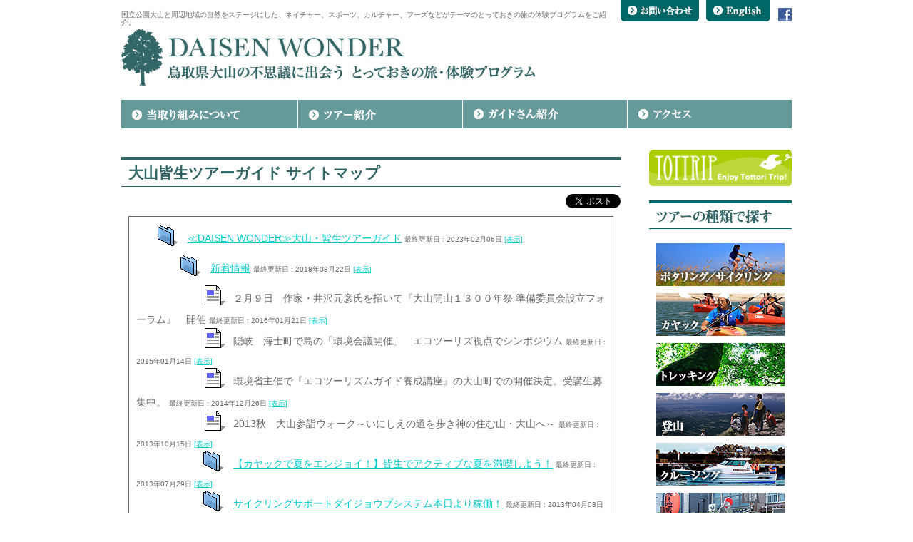

--- FILE ---
content_type: text/html
request_url: http://daisenwonder.com/p/eco/11/4/?sitemaps=on&code=5
body_size: 45546
content:
<!DOCTYPE HTML PUBLIC "-//W3C//DTD HTML 4.01 Transitional//EN">
<html xmlns:fb="http://www.facebook.com/2008/fbml">
<head>
<meta http-equiv="Content-Type" content="text/html; charset=Shift_JIS">
<meta name="robots" content="index,follow">
<meta name="description" content="">
<title>大山皆生ツアーガイド サイトマップ</title>

<style type="text/css">
<!--
-->
</style>

<link type="text/css" href="http://daisenwonder.com/css/reset.css" rel="stylesheet" media="all">
<link type="text/css" href="http://daisenwonder.com/css/style_2012.css" rel="stylesheet" media="all">
<link type="text/css" href="http://daisenwonder.com/css/temp_2012.css" rel="stylesheet" media="all">
<link type="text/css" href="http://daisenwonder.com/css/print_top.css" rel="stylesheet" media="print">
<link type="text/css" href="http://daisenwonder.com/css/print_in.css" rel="stylesheet" media="print">
<link rel="shortcut icon" href="http://daisenwonder.com/images/favicon.ico">

<style type="text/css">
<!--
-->
</style>
<script language="JavaScript">
<!--
-->
</script>

<meta property="og:type" content="article"/>
<meta property="og:locale" content="ja_JP" />
<meta property="og:image" content="http://daisenwonder.com/images/ogp_image.gif"/>
<meta property="og:site_name" content="DAISEN WONDER 大山・皆生ツアーガイド" />
<meta property="fb:app_id" content="489525644394552" />


<script type="text/javascript" src="http://ajax.googleapis.com/ajax/libs/jquery/1.7/jquery.min.js"></script>
<script type="text/javascript" src="http://daisenwonder.com/js/original_2012.js"></script>
<script type="text/javascript" src="http://daisenwonder.com/js/smoothscroll.js"></script>
<!--[if lte IE 6]>   
	<script type="text/javascript" src="http://daisenwonder.com/js/DD_belatedPNG.js"></script>
	<script type="text/javascript">DD_belatedPNG.fix('#main_visual, #globalnavi, #globalnavi li a, #contents .list_box02 .text_box_in');</script>  
<![endif]-->

<!-- Google tag (gtag.js) -->
<script async src="https://www.googletagmanager.com/gtag/js?id=G-JMSVSFND7K"></script>
<script>
  window.dataLayer = window.dataLayer || [];
  function gtag(){dataLayer.push(arguments);}
  gtag('js', new Date());

  gtag('config', 'G-JMSVSFND7K');
</script>
<script>
<!--
//-->
</script>



</head>

<body>
<div align="center">
<!-- ▼オール▼ -->
<div id="all">

<!-- ▼コンテナ▼ -->
<div id="container">

<!-- ▼ラッパー▼ -->
<div id="wrapper_top">

<!-- ▼ヘッダー▼ -->
<div id="header">
    <div id="seo">
        国立公園大山と周辺地域の自然をステージにした、ネイチャー、スポーツ、カルチャー、フーズなどがテーマのとっておきの旅の体験プログラムをご紹介。
    <!-- /#seo --></div>
    
    <div id="contact">
        <ul>
            <li class="contact"><a href="/system/site/enquete/enq.php?eid=35&code=41">お問い合わせ</a></li>
            <li class="english"><a href="http://daisenwonder.com/english">english</a></li>
        </ul>
    <!-- /#contact --></div>
    
    <div id="social_icon">
        <a href="http://www.facebook.com/pages/%E5%A4%A7%E5%B1%B1%E4%B8%AD%E6%B5%B7%E9%9A%A0%E5%B2%90%E3%82%A8%E3%82%B3%E3%83%84%E3%83%BC%E3%83%AA%E3%82%BA%E3%83%A0%E5%8D%94%E8%AD%B0%E4%BC%9A/174258049347315" target="_blank"><img src="http://daisenwonder.com/images/f_logo.gif" alt="Facebook" height="19" width="19"></a>
    </div>

    <div id="site_title">
        <h1><a href="http://daisenwonder.com/"><img src="http://daisenwonder.com/images/site_title01.gif" alt="DAISEN WONDER 鳥取県大山の不思議に出会う とっておきの旅・体験プログラム" width="580" height="80"></a></h1>
    </div>

<!-- /#header --></div>
<!-- ▲ヘッダー▲ -->

<!-- ▼メインビジュアル▼ -->
<div id="main_visual_in">
    <div id="globalnavi">
        <ul>
            <li class="item01"><a href="/p/eco/5/">DAISEN WONDERとは</a></li>
            <li class="item02"><a href="/p/eco/3/">ツアー紹介</a></li>
            <li class="item03"><a href="/p/eco/4/">ガイドさん紹介</a></li>
            <li class="item04"><a href="/p/eco/6/">アクセス</a></li>
        </ul>
    </div>
<!-- /#main_visual_in --></div>
<!-- ▲メインビジュアル▲ -->

<!-- /#wrapper_top--></div>
<!-- ▲ラッパー▲ -->

<!-- ▼ラッパー▼ -->
<div id="wrapper">

<!-- ▼メイン▼ -->
<div id="main">

<!-- ▼コンテンツ▼ -->
<div id="contents">
<div class="navibar"></div>

<h2>大山皆生ツアーガイド サイトマップ</h2>

<div id="under_tit">
<div id="social_btn">
    <ul>
        <li class="first">
        <a href="https://twitter.com/share" class="twitter-share-button" data-lang="ja" data-count="none">Tweet</a>
        <script>!function(d,s,id){var js,fjs=d.getElementsByTagName(s)[0];if(!d.getElementById(id)){js=d.createElement(s);js.id=id;js.src="//platform.twitter.com/widgets.js";fjs.parentNode.insertBefore(js,fjs);}}(document,"script","twitter-wjs");</script>
        </li>
        
        <li><script type="text/javascript">var url = "http://www.facebook.com/plugins/like.php?href=" + encodeURIComponent(location.href) + "&amp;send=false&amp;layout=button_count&amp;width=100&amp;show_faces=false&amp;action=like&amp;colorscheme=light&amp;font&amp;height=20";document.write('<iframe src="' + url + ' " scrolling="no" frameborder="0" style="border:none; overflow:hidden; width:100px; height:21px;" allowTransparency="true"></iframe>');</script>
        </li>
    </ul>
</div>
<!-- /#under_tit--></div>
<div align="center">
<table width="100%" border="0" cellspacing="0" cellpadding="3">
<tr>
<td bgcolor="#FFFFFF">

<img src="../../../../systemsiteimages/spacer.gif" width="0" height="32" align="absmiddle" alt=""><img src="../../../../systemsiteimages/m_IDX.gif" width="32" height="32" border="0" align="absmiddle" alt=""><a href="/p/eco/?sitemaps=on&code=5#current">≪DAISEN WONDER≫大山・皆生ツアーガイド</a> <font size="1">最終更新日 : 2023年02月06日 <a href="/p/eco/">[表示]</a></font><br>

<img src="../../../../systemsiteimages/spacer.gif" width="32" height="32" align="absmiddle" alt=""><img src="../../../../systemsiteimages/m_IDX.gif" width="32" height="32" border="0" align="absmiddle" alt=""><a href="/p/eco/9/?sitemaps=on&code=5#current">新着情報</a> <font size="1">最終更新日 : 2018年08月22日 <a href="/p/eco/9/">[表示]</a></font><br>

<img src="../../../../systemsiteimages/spacer.gif" width="64" height="32" align="absmiddle" alt=""><img src="../../../../systemsiteimages/m_DET.gif" width="32" height="32" border="0" align="absmiddle" alt="">２月９日　作家・井沢元彦氏を招いて『大山開山１３００年祭 準備委員会設立フォーラム』　開催 <font size="1">最終更新日 : 2016年01月21日 <a href="/p/eco/9/42/">[表示]</a></font><br>

<img src="../../../../systemsiteimages/spacer.gif" width="64" height="32" align="absmiddle" alt=""><img src="../../../../systemsiteimages/m_DET.gif" width="32" height="32" border="0" align="absmiddle" alt="">隠岐　海士町で島の「環境会議開催」　エコツーリズ視点でシンポジウム <font size="1">最終更新日 : 2015年01月14日 <a href="/p/eco/9/41/">[表示]</a></font><br>

<img src="../../../../systemsiteimages/spacer.gif" width="64" height="32" align="absmiddle" alt=""><img src="../../../../systemsiteimages/m_DET.gif" width="32" height="32" border="0" align="absmiddle" alt="">環境省主催で『エコツーリズムガイド養成講座』の大山町での開催決定。受講生募集中。 <font size="1">最終更新日 : 2014年12月26日 <a href="/p/eco/9/40/">[表示]</a></font><br>

<img src="../../../../systemsiteimages/spacer.gif" width="64" height="32" align="absmiddle" alt=""><img src="../../../../systemsiteimages/m_DET.gif" width="32" height="32" border="0" align="absmiddle" alt="">2013秋　大山参詣ウォーク～いにしえの道を歩き神の住む山・大山へ～ <font size="1">最終更新日 : 2013年10月15日 <a href="/p/eco/9/39/">[表示]</a></font><br>

<img src="../../../../systemsiteimages/spacer.gif" width="64" height="32" align="absmiddle" alt=""><img src="../../../../systemsiteimages/m_IDX.gif" width="32" height="32" border="0" align="absmiddle" alt=""><a href="/p/eco/9/38/?sitemaps=on&code=5#current">【カヤックで夏をエンジョイ！】皆生でアクティブな夏を満喫しよう！</a> <font size="1">最終更新日 : 2013年07月29日 <a href="/p/eco/9/38/">[表示]</a></font><br>

<img src="../../../../systemsiteimages/spacer.gif" width="64" height="32" align="absmiddle" alt=""><img src="../../../../systemsiteimages/m_IDX.gif" width="32" height="32" border="0" align="absmiddle" alt=""><a href="/p/eco/9/37/?sitemaps=on&code=5#current">サイクリングサポートダイジョウブシステム本日より稼働！</a> <font size="1">最終更新日 : 2013年04月08日 <a href="/p/eco/9/37/">[表示]</a></font><br>

<img src="../../../../systemsiteimages/spacer.gif" width="64" height="32" align="absmiddle" alt=""><img src="../../../../systemsiteimages/m_IDX.gif" width="32" height="32" border="0" align="absmiddle" alt=""><a href="/p/eco/9/36/?sitemaps=on&code=5#current">【4月5日】エコツーリズム国際大会2013 in 鳥取実行委員会事務局発足式</a> <font size="1">最終更新日 : 2013年04月08日 <a href="/p/eco/9/36/">[表示]</a></font><br>

<img src="../../../../systemsiteimages/spacer.gif" width="64" height="32" align="absmiddle" alt=""><img src="../../../../systemsiteimages/m_IDX.gif" width="32" height="32" border="0" align="absmiddle" alt=""><a href="/p/eco/9/35/?sitemaps=on&code=5#current">サイクリングサポートダイジョウブシステム４月５日より始動！</a> <font size="1">最終更新日 : 2013年04月04日 <a href="/p/eco/9/35/">[表示]</a></font><br>

<img src="../../../../systemsiteimages/spacer.gif" width="64" height="32" align="absmiddle" alt=""><img src="../../../../systemsiteimages/m_IDX.gif" width="32" height="32" border="0" align="absmiddle" alt=""><a href="/p/eco/9/34/?sitemaps=on&code=5#current">【全国どぶろく研究会】源流どぶろく上代(甘口)が濃芳醇の部・最優秀賞を受賞</a> <font size="1">最終更新日 : 2013年03月29日 <a href="/p/eco/9/34/">[表示]</a></font><br>

<img src="../../../../systemsiteimages/spacer.gif" width="64" height="32" align="absmiddle" alt=""><img src="../../../../systemsiteimages/m_IDX.gif" width="32" height="32" border="0" align="absmiddle" alt=""><a href="/p/eco/9/33/?sitemaps=on&code=5#current">【３月１２日１４：００～】米子全日空ホテルでエコツーリズムセミナー開催！</a> <font size="1">最終更新日 : 2013年03月05日 <a href="/p/eco/9/33/">[表示]</a></font><br>

<img src="../../../../systemsiteimages/spacer.gif" width="64" height="32" align="absmiddle" alt=""><img src="../../../../systemsiteimages/m_IDX.gif" width="32" height="32" border="0" align="absmiddle" alt=""><a href="/p/eco/9/29/?sitemaps=on&code=5#current">JES季刊誌ECOツーリズム最新号（通巻58号）に平井知事インタビューが掲載されました</a> <font size="1">最終更新日 : 2013年03月04日 <a href="/p/eco/9/29/">[表示]</a></font><br>

<img src="../../../../systemsiteimages/spacer.gif" width="64" height="32" align="absmiddle" alt=""><img src="../../../../systemsiteimages/m_IDX.gif" width="32" height="32" border="0" align="absmiddle" alt=""><a href="/p/eco/9/32/?sitemaps=on&code=5#current">第3回エコツーリズム国際大会２０１３in鳥取実行委員会幹事会が開催されました</a> <font size="1">最終更新日 : 2013年03月01日 <a href="/p/eco/9/32/">[表示]</a></font><br>

<img src="../../../../systemsiteimages/spacer.gif" width="64" height="32" align="absmiddle" alt=""><img src="../../../../systemsiteimages/m_IDX.gif" width="32" height="32" border="0" align="absmiddle" alt=""><a href="/p/eco/9/31/?sitemaps=on&code=5#current">【エコツーリズム国際大会２０１３in鳥取】懸垂幕除幕式が開催されました！</a> <font size="1">最終更新日 : 2013年03月01日 <a href="/p/eco/9/31/">[表示]</a></font><br>

<img src="../../../../systemsiteimages/spacer.gif" width="64" height="32" align="absmiddle" alt=""><img src="../../../../systemsiteimages/m_DET.gif" width="32" height="32" border="0" align="absmiddle" alt="">【予告】4月からシーカヤックの受付を開始いたします！ <font size="1">最終更新日 : 2013年02月27日 <a href="/p/eco/9/30/">[表示]</a></font><br>

<img src="../../../../systemsiteimages/spacer.gif" width="64" height="32" align="absmiddle" alt=""><img src="../../../../systemsiteimages/m_IDX.gif" width="32" height="32" border="0" align="absmiddle" alt=""><a href="/p/eco/9/28/?sitemaps=on&code=5#current">森の国スノーシューの様子をUPしました！</a> <font size="1">最終更新日 : 2013年02月26日 <a href="/p/eco/9/28/">[表示]</a></font><br>

<img src="../../../../systemsiteimages/spacer.gif" width="64" height="32" align="absmiddle" alt=""><img src="../../../../systemsiteimages/m_IDX.gif" width="32" height="32" border="0" align="absmiddle" alt=""><a href="/p/eco/9/27/?sitemaps=on&code=5#current">大山自然公園財団　アニマルトラッキングの様子です！</a> <font size="1">最終更新日 : 2013年02月12日 <a href="/p/eco/9/27/">[表示]</a></font><br>

<img src="../../../../systemsiteimages/spacer.gif" width="64" height="32" align="absmiddle" alt=""><img src="../../../../systemsiteimages/m_IDX.gif" width="32" height="32" border="0" align="absmiddle" alt=""><a href="/p/eco/9/26/?sitemaps=on&code=5#current">エコツーリズム国際大会２０１３in鳥取ロゴ審査結果のお知らせ</a> <font size="1">最終更新日 : 2013年02月18日 <a href="/p/eco/9/26/">[表示]</a></font><br>

<img src="../../../../systemsiteimages/spacer.gif" width="64" height="32" align="absmiddle" alt=""><img src="../../../../systemsiteimages/m_IDX.gif" width="32" height="32" border="0" align="absmiddle" alt=""><a href="/p/eco/9/25/?sitemaps=on&code=5#current">エコツアーガイド養成講習会が開催されました</a> <font size="1">最終更新日 : 2013年02月01日 <a href="/p/eco/9/25/">[表示]</a></font><br>

<img src="../../../../systemsiteimages/spacer.gif" width="64" height="32" align="absmiddle" alt=""><img src="../../../../systemsiteimages/m_IDX.gif" width="32" height="32" border="0" align="absmiddle" alt=""><a href="/p/eco/9/24/?sitemaps=on&code=5#current">大山観光局主催スノーシューツアーの様子をUPしました！</a> <font size="1">最終更新日 : 2013年01月31日 <a href="/p/eco/9/24/">[表示]</a></font><br>

<img src="../../../../systemsiteimages/spacer.gif" width="64" height="32" align="absmiddle" alt=""><img src="../../../../systemsiteimages/m_IDX.gif" width="32" height="32" border="0" align="absmiddle" alt=""><a href="/p/eco/9/23/?sitemaps=on&code=5#current">エコツーリズム国際大会2013in鳥取ロゴマーク審査会開催について</a> <font size="1">最終更新日 : 2013年02月19日 <a href="/p/eco/9/23/">[表示]</a></font><br>

<img src="../../../../systemsiteimages/spacer.gif" width="64" height="32" align="absmiddle" alt=""><img src="../../../../systemsiteimages/m_IDX.gif" width="32" height="32" border="0" align="absmiddle" alt=""><a href="/p/eco/9/19/?sitemaps=on&code=5#current">エコツアーガイド養成講習会のお知らせ</a> <font size="1">最終更新日 : 2013年01月28日 <a href="/p/eco/9/19/">[表示]</a></font><br>

<img src="../../../../systemsiteimages/spacer.gif" width="64" height="32" align="absmiddle" alt=""><img src="../../../../systemsiteimages/m_DET.gif" width="32" height="32" border="0" align="absmiddle" alt="">エコウォーク認定コース　白銀の世界とHOTするランチを楽しむ大山雪上ウォーク <font size="1">最終更新日 : 2012年12月25日 <a href="/p/eco/9/22/">[表示]</a></font><br>

<img src="../../../../systemsiteimages/spacer.gif" width="64" height="32" align="absmiddle" alt=""><img src="../../../../systemsiteimages/m_DET.gif" width="32" height="32" border="0" align="absmiddle" alt="">大山大神山神社奥宮初詣 スノーシュー体験で初詣ツアー <font size="1">最終更新日 : 2012年12月25日 <a href="/p/eco/9/21/">[表示]</a></font><br>

<img src="../../../../systemsiteimages/spacer.gif" width="64" height="32" align="absmiddle" alt=""><img src="../../../../systemsiteimages/m_IDX.gif" width="32" height="32" border="0" align="absmiddle" alt=""><a href="/p/eco/9/20/?sitemaps=on&code=5#current">ecowalkで来年の「エコツーリズム国際大会２０１３in鳥取」のインタビュー動画が紹介されました</a> <font size="1">最終更新日 : 2012年12月21日 <a href="/p/eco/9/20/">[表示]</a></font><br>

<img src="../../../../systemsiteimages/spacer.gif" width="64" height="32" align="absmiddle" alt=""><img src="../../../../systemsiteimages/m_DET.gif" width="32" height="32" border="0" align="absmiddle" alt="">ロングトレイル&#8231;フォーラム・大山古道参詣ウォークのご案内 <font size="1">最終更新日 : 2012年10月23日 <a href="/p/eco/9/18/">[表示]</a></font><br>

<img src="../../../../systemsiteimages/spacer.gif" width="64" height="32" align="absmiddle" alt=""><img src="../../../../systemsiteimages/m_DET.gif" width="32" height="32" border="0" align="absmiddle" alt="">2012年10月～　DARAZFMでエコツーリズム番組が始まりました！ <font size="1">最終更新日 : 2012年10月11日 <a href="/p/eco/9/17/">[表示]</a></font><br>

<img src="../../../../systemsiteimages/spacer.gif" width="64" height="32" align="absmiddle" alt=""><img src="../../../../systemsiteimages/m_DET.gif" width="32" height="32" border="0" align="absmiddle" alt="">森のクラフトアート　リース作り体験に参加してみませんか <font size="1">最終更新日 : 2012年09月24日 <a href="/p/eco/9/16/">[表示]</a></font><br>

<img src="../../../../systemsiteimages/spacer.gif" width="64" height="32" align="absmiddle" alt=""><img src="../../../../systemsiteimages/m_DET.gif" width="32" height="32" border="0" align="absmiddle" alt="">【秋の味覚の自転車ツアーその他】秋のツアーが始まりました！ <font size="1">最終更新日 : 2012年09月14日 <a href="/p/eco/9/14/">[表示]</a></font><br>

<img src="../../../../systemsiteimages/spacer.gif" width="64" height="32" align="absmiddle" alt=""><img src="../../../../systemsiteimages/m_DET.gif" width="32" height="32" border="0" align="absmiddle" alt="">大好評第二弾ノルディックウォーキングと秋の元谷トレッキング <font size="1">最終更新日 : 2012年09月13日 <a href="/p/eco/9/13/">[表示]</a></font><br>

<img src="../../../../systemsiteimages/spacer.gif" width="64" height="32" align="absmiddle" alt=""><img src="../../../../systemsiteimages/m_DET.gif" width="32" height="32" border="0" align="absmiddle" alt="">【9月2日】大山パワーチャージプログラム～自然の中でヨガと座禅体験～ <font size="1">最終更新日 : 2012年08月06日 <a href="/p/eco/9/12/">[表示]</a></font><br>

<img src="../../../../systemsiteimages/spacer.gif" width="64" height="32" align="absmiddle" alt=""><img src="../../../../systemsiteimages/m_DET.gif" width="32" height="32" border="0" align="absmiddle" alt="">【8月18日】夏休みの工作にぴったり～～自然の恵み～～だいせん夏のクラフト教室 <font size="1">最終更新日 : 2012年08月06日 <a href="/p/eco/9/11/">[表示]</a></font><br>

<img src="../../../../systemsiteimages/spacer.gif" width="64" height="32" align="absmiddle" alt=""><img src="../../../../systemsiteimages/m_IDX.gif" width="32" height="32" border="0" align="absmiddle" alt=""><a href="/p/eco/9/10/?sitemaps=on&code=5#current">大山で始めの一歩！ノルディックウォーキング体験のお知らせ</a> <font size="1">最終更新日 : 2012年07月17日 <a href="/p/eco/9/10/">[表示]</a></font><br>

<img src="../../../../systemsiteimages/spacer.gif" width="64" height="32" align="absmiddle" alt=""><img src="../../../../systemsiteimages/m_IDX.gif" width="32" height="32" border="0" align="absmiddle" alt=""><a href="/p/eco/9/01/?sitemaps=on&code=5#current">７月１３日（金）BSSテレポート山陰でカヤックツアーが紹介されます！</a> <font size="1">最終更新日 : 2012年07月13日 <a href="/p/eco/9/01/">[表示]</a></font><br>

<img src="../../../../systemsiteimages/spacer.gif" width="64" height="32" align="absmiddle" alt=""><img src="../../../../systemsiteimages/m_IDX.gif" width="32" height="32" border="0" align="absmiddle" alt=""><a href="/p/eco/9/9/?sitemaps=on&code=5#current">【皆生・大山SEA TO SUMMIT】海から大山山頂へ 288人が挑戦</a> <font size="1">最終更新日 : 2012年05月30日 <a href="/p/eco/9/9/">[表示]</a></font><br>

<img src="../../../../systemsiteimages/spacer.gif" width="64" height="32" align="absmiddle" alt=""><img src="../../../../systemsiteimages/m_IDX.gif" width="32" height="32" border="0" align="absmiddle" alt=""><a href="/p/eco/9/8/?sitemaps=on&code=5#current">【5月26日】大山中海SEA TO SUMMITで国連フォレストヒーロー畠山重篤さんが基調講演！</a> <font size="1">最終更新日 : 2012年05月24日 <a href="/p/eco/9/8/">[表示]</a></font><br>

<img src="../../../../systemsiteimages/spacer.gif" width="64" height="32" align="absmiddle" alt=""><img src="../../../../systemsiteimages/m_IDX.gif" width="32" height="32" border="0" align="absmiddle" alt=""><a href="/p/eco/9/7/?sitemaps=on&code=5#current">【レポート】5月20日ツール・ド・大山が開催されました！</a> <font size="1">最終更新日 : 2012年05月23日 <a href="/p/eco/9/7/">[表示]</a></font><br>

<img src="../../../../systemsiteimages/spacer.gif" width="64" height="32" align="absmiddle" alt=""><img src="../../../../systemsiteimages/m_IDX.gif" width="32" height="32" border="0" align="absmiddle" alt=""><a href="/p/eco/9/6/?sitemaps=on&code=5#current">もぉ～っと満喫！大山ダウンヒルサイクリングモニターツアー開催のお知らせ</a> <font size="1">最終更新日 : 2012年05月17日 <a href="/p/eco/9/6/">[表示]</a></font><br>

<img src="../../../../systemsiteimages/spacer.gif" width="64" height="32" align="absmiddle" alt=""><img src="../../../../systemsiteimages/m_IDX.gif" width="32" height="32" border="0" align="absmiddle" alt=""><a href="/p/eco/9/5/?sitemaps=on&code=5#current">米子をぐるっと巡るポタリングツアー試走会を行いました</a> <font size="1">最終更新日 : 2012年05月18日 <a href="/p/eco/9/5/">[表示]</a></font><br>

<img src="../../../../systemsiteimages/spacer.gif" width="64" height="32" align="absmiddle" alt=""><img src="../../../../systemsiteimages/m_IDX.gif" width="32" height="32" border="0" align="absmiddle" alt=""><a href="/p/eco/9/4/?sitemaps=on&code=5#current">【レポート】大山ものづくり学校オープン！</a> <font size="1">最終更新日 : 2012年05月06日 <a href="/p/eco/9/4/">[表示]</a></font><br>

<img src="../../../../systemsiteimages/spacer.gif" width="64" height="32" align="absmiddle" alt=""><img src="../../../../systemsiteimages/m_IDX.gif" width="32" height="32" border="0" align="absmiddle" alt=""><a href="/p/eco/9/3/?sitemaps=on&code=5#current">【レポート】大山る～ぷバスに乗ってみました～♪</a> <font size="1">最終更新日 : 2012年05月05日 <a href="/p/eco/9/3/">[表示]</a></font><br>

<img src="../../../../systemsiteimages/spacer.gif" width="64" height="32" align="absmiddle" alt=""><img src="../../../../systemsiteimages/m_IDX.gif" width="32" height="32" border="0" align="absmiddle" alt=""><a href="/p/eco/9/2/?sitemaps=on&code=5#current">【レポート】大山ワンダー　スピリチュアルウォーク開催</a> <font size="1">最終更新日 : 2012年05月05日 <a href="/p/eco/9/2/">[表示]</a></font><br>

<img src="../../../../systemsiteimages/spacer.gif" width="64" height="32" align="absmiddle" alt=""><img src="../../../../systemsiteimages/m_IDX.gif" width="32" height="32" border="0" align="absmiddle" alt=""><a href="/p/eco/9/1/?sitemaps=on&code=5#current">【GW限定】皆生ツアーデスクでレンタサイクルのモニタリングを開始します</a> <font size="1">最終更新日 : 2012年05月07日 <a href="/p/eco/9/1/">[表示]</a></font><br>

<img src="../../../../systemsiteimages/spacer.gif" width="32" height="32" align="absmiddle" alt=""><img src="../../../../systemsiteimages/m_IDX.gif" width="32" height="32" border="0" align="absmiddle" alt=""><a href="/p/eco/5/?sitemaps=on&code=5#current">DAISEN WONDERとは</a> <font size="1">最終更新日 : 2014年03月07日 <a href="/p/eco/5/">[表示]</a></font><br>

<img src="../../../../systemsiteimages/spacer.gif" width="64" height="32" align="absmiddle" alt=""><img src="../../../../systemsiteimages/m_IDX.gif" width="32" height="32" border="0" align="absmiddle" alt=""><a href="/p/eco/5/5/?sitemaps=on&code=5#current">メディア掲載実績</a> <font size="1">最終更新日 : 2014年03月07日 <a href="/p/eco/5/5/">[表示]</a></font><br>

<img src="../../../../systemsiteimages/spacer.gif" width="64" height="32" align="absmiddle" alt=""><img src="../../../../systemsiteimages/m_IDX.gif" width="32" height="32" border="0" align="absmiddle" alt=""><a href="/p/eco/5/2/?sitemaps=on&code=5#current">大山・中海エコツーリズム協議会について</a> <font size="1">最終更新日 : 2012年06月08日 <a href="/p/eco/5/2/">[表示]</a></font><br>

<img src="../../../../systemsiteimages/spacer.gif" width="32" height="32" align="absmiddle" alt=""><img src="../../../../systemsiteimages/m_IDX.gif" width="32" height="32" border="0" align="absmiddle" alt=""><a href="/p/eco/3/?sitemaps=on&code=5#current">ツアー紹介</a> <font size="1">最終更新日 : 2023年02月03日 <a href="/p/eco/3/">[表示]</a></font><br>

<img src="../../../../systemsiteimages/spacer.gif" width="64" height="32" align="absmiddle" alt=""><img src="../../../../systemsiteimages/m_IDX.gif" width="32" height="32" border="0" align="absmiddle" alt=""><a href="/p/eco/3/4/?sitemaps=on&code=5#current">山 -Mountain-</a> <font size="1">最終更新日 : 2023年02月03日 <a href="/p/eco/3/4/">[表示]</a></font><br>

<img src="../../../../systemsiteimages/spacer.gif" width="64" height="32" align="absmiddle" alt=""><img src="../../../../systemsiteimages/m_IDX.gif" width="32" height="32" border="0" align="absmiddle" alt=""><a href="/p/eco/3/5/?sitemaps=on&code=5#current">海 -Sea-</a> <font size="1">最終更新日 : 2014年11月25日 <a href="/p/eco/3/5/">[表示]</a></font><br>

<img src="../../../../systemsiteimages/spacer.gif" width="64" height="32" align="absmiddle" alt=""><img src="../../../../systemsiteimages/m_IDX.gif" width="32" height="32" border="0" align="absmiddle" alt=""><a href="/p/eco/3/10/?sitemaps=on&code=5#current">動画で見る</a> <font size="1">最終更新日 : 2012年09月13日 <a href="/p/eco/3/10/">[表示]</a></font><br>

<img src="../../../../systemsiteimages/spacer.gif" width="32" height="32" align="absmiddle" alt=""><img src="../../../../systemsiteimages/m_IDX.gif" width="32" height="32" border="0" align="absmiddle" alt="">ガイドさん紹介 <font size="1">最終更新日 : 2013年10月15日 <a href="/p/eco/4/">[表示]</a></font><br>

<img src="../../../../systemsiteimages/spacer.gif" width="32" height="32" align="absmiddle" alt=""><img src="../../../../systemsiteimages/m_IDX.gif" width="32" height="32" border="0" align="absmiddle" alt=""><a href="/p/eco/2/?sitemaps=on&code=5#current">スタッフ紹介</a> <font size="1">最終更新日 : 2023年01月17日 <a href="/p/eco/2/">[表示]</a></font><br>

<img src="../../../../systemsiteimages/spacer.gif" width="32" height="32" align="absmiddle" alt=""><img src="../../../../systemsiteimages/m_IDX.gif" width="32" height="32" border="0" align="absmiddle" alt=""><a href="/p/eco/6/?sitemaps=on&code=5#current">アクセス</a> <font size="1">最終更新日 : 2018年08月23日 <a href="/p/eco/6/">[表示]</a></font><br>

<img src="../../../../systemsiteimages/spacer.gif" width="32" height="32" align="absmiddle" alt=""><img src="../../../../systemsiteimages/m_IDX.gif" width="32" height="32" border="0" align="absmiddle" alt=""><a href="/p/eco/7/?sitemaps=on&code=5#current">リンク集</a> <font size="1">最終更新日 : 2019年04月01日 <a href="/p/eco/7/">[表示]</a></font><br>

<img src="../../../../systemsiteimages/spacer.gif" width="32" height="32" align="absmiddle" alt=""><img src="../../../../systemsiteimages/m_IDX.gif" width="32" height="32" border="0" align="absmiddle" alt=""><a href="/p/eco/10/?sitemaps=on&code=5#current">当サイトについて</a> <font size="1">最終更新日 : 2013年04月01日 <a href="/p/eco/10/">[表示]</a></font><br>

<img src="../../../../systemsiteimages/spacer.gif" width="32" height="32" align="absmiddle" alt=""><img src="../../../../systemsiteimages/m_IDX.gif" width="32" height="32" border="0" align="absmiddle" alt=""><a href="/p/eco/8/?sitemaps=on&code=5#current">プライバシーポリシー</a> <font size="1">最終更新日 : 2012年05月30日 <a href="/p/eco/8/">[表示]</a></font><br>

<img src="../../../../systemsiteimages/spacer.gif" width="32" height="32" align="absmiddle" alt=""><img src="../../../../systemsiteimages/m_IDX.gif" width="32" height="32" border="0" align="absmiddle" alt=""><a href="/p/eco/cogstation/?sitemaps=on&code=5#current">コグステーション</a> <font size="1">最終更新日 : 2023年02月06日 <a href="/p/eco/cogstation/">[表示]</a></font><br>

<img src="../../../../systemsiteimages/spacer.gif" width="64" height="32" align="absmiddle" alt=""><img src="../../../../systemsiteimages/m_IDX.gif" width="32" height="32" border="0" align="absmiddle" alt=""><a href="/p/eco/cogstation/8/?sitemaps=on&code=5#current">新着情報</a> <font size="1">最終更新日 : 2013年10月02日 <a href="/p/eco/cogstation/8/">[表示]</a></font><br>

<img src="../../../../systemsiteimages/spacer.gif" width="64" height="32" align="absmiddle" alt=""><img src="../../../../systemsiteimages/m_IDX.gif" width="32" height="32" border="0" align="absmiddle" alt=""><a href="/p/eco/cogstation/1/?sitemaps=on&code=5#current">コグステーション(COGSTATION)とは？</a> <font size="1">最終更新日 : 2015年03月26日 <a href="/p/eco/cogstation/1/">[表示]</a></font><br>

<img src="../../../../systemsiteimages/spacer.gif" width="64" height="32" align="absmiddle" alt=""><img src="../../../../systemsiteimages/m_IDX.gif" width="32" height="32" border="0" align="absmiddle" alt=""><a href="/p/eco/cogstation/6/?sitemaps=on&code=5#current">レンタサイクルのご案内</a> <font size="1">最終更新日 : 2020年09月25日 <a href="/p/eco/cogstation/6/">[表示]</a></font><br>

<img src="../../../../systemsiteimages/spacer.gif" width="64" height="32" align="absmiddle" alt=""><img src="../../../../systemsiteimages/m_IDX.gif" width="32" height="32" border="0" align="absmiddle" alt=""><a href="/p/eco/cogstation/3/?sitemaps=on&code=5#current">自転車ツアーのご案内</a> <font size="1">最終更新日 : 2023年02月06日 <a href="/p/eco/cogstation/3/">[表示]</a></font><br>

<img src="../../../../systemsiteimages/spacer.gif" width="64" height="32" align="absmiddle" alt=""><img src="../../../../systemsiteimages/m_IDX.gif" width="32" height="32" border="0" align="absmiddle" alt=""><a href="/p/eco/cogstation/2/?sitemaps=on&code=5#current">スタッフ紹介</a> <font size="1">最終更新日 : 2014年06月10日 <a href="/p/eco/cogstation/2/">[表示]</a></font><br>

<img src="../../../../systemsiteimages/spacer.gif" width="64" height="32" align="absmiddle" alt=""><img src="../../../../systemsiteimages/m_IDX.gif" width="32" height="32" border="0" align="absmiddle" alt=""><a href="/p/eco/cogstation/4/?sitemaps=on&code=5#current">リンク集</a> <font size="1">最終更新日 : 2012年07月12日 <a href="/p/eco/cogstation/4/">[表示]</a></font><br>

<img src="../../../../systemsiteimages/spacer.gif" width="64" height="32" align="absmiddle" alt=""><img src="../../../../systemsiteimages/m_IDX.gif" width="32" height="32" border="0" align="absmiddle" alt=""><a href="/p/eco/cogstation/5/?sitemaps=on&code=5#current">当サイトについて</a> <font size="1">最終更新日 : 2012年07月06日 <a href="/p/eco/cogstation/5/">[表示]</a></font><br>

<img src="../../../../systemsiteimages/spacer.gif" width="64" height="32" align="absmiddle" alt=""><img src="../../../../systemsiteimages/m_IDX.gif" width="32" height="32" border="0" align="absmiddle" alt=""><a href="/p/eco/cogstation/9/?sitemaps=on&code=5#current">プライバシーポリシー</a> <font size="1">最終更新日 : 2012年06月30日 <a href="/p/eco/cogstation/9/">[表示]</a></font><br>

<img src="../../../../systemsiteimages/spacer.gif" width="64" height="32" align="absmiddle" alt=""><img src="../../../../systemsiteimages/m_IDX.gif" width="32" height="32" border="0" align="absmiddle" alt=""><a href="/p/eco/cogstation/7/?sitemaps=on&code=5#current">English</a> <font size="1">最終更新日 : 2012年06月22日 <a href="/p/eco/cogstation/7/">[表示]</a></font><br>

<img src="../../../../systemsiteimages/spacer.gif" width="64" height="32" align="absmiddle" alt=""><img src="../../../../systemsiteimages/m_IDX.gif" width="32" height="32" border="0" align="absmiddle" alt=""><a href="/p/eco/cogstation/10/?sitemaps=on&code=5#current">デザイン指定サンプル</a> <font size="1">最終更新日 : 2012年07月22日 <a href="/p/eco/cogstation/10/">[表示]</a></font><br>

<img src="../../../../systemsiteimages/spacer.gif" width="32" height="32" align="absmiddle" alt=""><img src="../../../../systemsiteimages/m_IDX.gif" width="32" height="32" border="0" align="absmiddle" alt=""><a href="/p/eco/1/?sitemaps=on&code=5#current">Cogstation(English)</a> <font size="1">最終更新日 : 2023年02月06日 <a href="/p/eco/1/">[表示]</a></font><br>

<img src="../../../../systemsiteimages/spacer.gif" width="64" height="32" align="absmiddle" alt=""><img src="../../../../systemsiteimages/m_IDX.gif" width="32" height="32" border="0" align="absmiddle" alt=""><a href="/p/eco/1/2/?sitemaps=on&code=5#current">What's New</a> <font size="1">最終更新日 : 2013年06月18日 <a href="/p/eco/1/2/">[表示]</a></font><br>

<img src="../../../../systemsiteimages/spacer.gif" width="64" height="32" align="absmiddle" alt=""><img src="../../../../systemsiteimages/m_IDX.gif" width="32" height="32" border="0" align="absmiddle" alt=""><a href="/p/eco/1/1/?sitemaps=on&code=5#current">What is Cogstation?</a> <font size="1">最終更新日 : 2012年12月20日 <a href="/p/eco/1/1/">[表示]</a></font><br>

<img src="../../../../systemsiteimages/spacer.gif" width="64" height="32" align="absmiddle" alt=""><img src="../../../../systemsiteimages/m_IDX.gif" width="32" height="32" border="0" align="absmiddle" alt=""><a href="/p/eco/1/3/?sitemaps=on&code=5#current">Bike Rentals</a> <font size="1">最終更新日 : 2012年12月20日 <a href="/p/eco/1/3/">[表示]</a></font><br>

<img src="../../../../systemsiteimages/spacer.gif" width="64" height="32" align="absmiddle" alt=""><img src="../../../../systemsiteimages/m_IDX.gif" width="32" height="32" border="0" align="absmiddle" alt=""><a href="/p/eco/1/4/?sitemaps=on&code=5#current">Bike Tours</a> <font size="1">最終更新日 : 2023年02月06日 <a href="/p/eco/1/4/">[表示]</a></font><br>

<img src="../../../../systemsiteimages/spacer.gif" width="64" height="32" align="absmiddle" alt=""><img src="../../../../systemsiteimages/m_IDX.gif" width="32" height="32" border="0" align="absmiddle" alt=""><a href="/p/eco/1/5/?sitemaps=on&code=5#current">Staff</a> <font size="1">最終更新日 : 2023年01月17日 <a href="/p/eco/1/5/">[表示]</a></font><br>

<img src="../../../../systemsiteimages/spacer.gif" width="64" height="32" align="absmiddle" alt=""><img src="../../../../systemsiteimages/m_IDX.gif" width="32" height="32" border="0" align="absmiddle" alt=""><a href="/p/eco/1/6/?sitemaps=on&code=5#current">Links</a> <font size="1">最終更新日 : 2012年12月20日 <a href="/p/eco/1/6/">[表示]</a></font><br>

<img src="../../../../systemsiteimages/spacer.gif" width="64" height="32" align="absmiddle" alt=""><img src="../../../../systemsiteimages/m_IDX.gif" width="32" height="32" border="0" align="absmiddle" alt=""><a href="/p/eco/1/7/?sitemaps=on&code=5#current">Terms and Policies</a> <font size="1">最終更新日 : 2013年01月24日 <a href="/p/eco/1/7/">[表示]</a></font><br>

<img src="../../../../systemsiteimages/spacer.gif" width="64" height="32" align="absmiddle" alt=""><img src="../../../../systemsiteimages/m_IDX.gif" width="32" height="32" border="0" align="absmiddle" alt=""><a href="/p/eco/1/8/?sitemaps=on&code=5#current">Privacy Policy</a> <font size="1">最終更新日 : 2012年08月27日 <a href="/p/eco/1/8/">[表示]</a></font><br>

<img src="../../../../systemsiteimages/spacer.gif" width="32" height="32" align="absmiddle" alt=""><img src="../../../../systemsiteimages/m_IDX.gif" width="32" height="32" border="0" align="absmiddle" alt=""><a href="/p/eco/11/?sitemaps=on&code=5#current">English</a> <font size="1">最終更新日 : 2023年02月06日 <a href="/p/eco/11/">[表示]</a></font><br>

<img src="../../../../systemsiteimages/spacer.gif" width="64" height="32" align="absmiddle" alt=""><img src="../../../../systemsiteimages/m_IDX.gif" width="32" height="32" border="0" align="absmiddle" alt=""><a href="/p/eco/11/2/?sitemaps=on&code=5#current">What's New</a> <font size="1">最終更新日 : 2013年05月15日 <a href="/p/eco/11/2/">[表示]</a></font><br>

<img src="../../../../systemsiteimages/spacer.gif" width="64" height="32" align="absmiddle" alt=""><img src="../../../../systemsiteimages/m_IDX.gif" width="32" height="32" border="0" align="absmiddle" alt=""><a href="/p/eco/11/3/?sitemaps=on&code=5#current">What is DAISEN WONDER?</a> <font size="1">最終更新日 : 2013年02月21日 <a href="/p/eco/11/3/">[表示]</a></font><br>

<img src="../../../../systemsiteimages/spacer.gif" width="64" height="32" align="absmiddle" alt=""><img src="../../../../systemsiteimages/m_IDX.gif" width="32" height="32" border="0" align="absmiddle" alt=""><a href="/p/eco/11/9/?sitemaps=on&code=5#current">Tour Guides</a> <font size="1">最終更新日 : 2013年01月23日 <a href="/p/eco/11/9/">[表示]</a></font><br>

<img src="../../../../systemsiteimages/spacer.gif" width="48" height="32" align="absmiddle" alt=""><a name="current"></a><img src="../../../../systemsiteimages/yajirusi.gif" width="16" height="16" align="absmiddle" alt=""><img src="../../../../systemsiteimages/m_IDX_open.gif" width="32" height="32" align="absmiddle" alt=""><span class="fons16">Tours</span> <font size="1">最終更新日 : 2023年02月06日 <a href="/p/eco/11/4/">[表示]</a></font><br>

<img src="../../../../systemsiteimages/spacer.gif" width="96" height="32" align="absmiddle" alt=""><img src="../../../../systemsiteimages/m_IDX.gif" width="32" height="32" border="0" align="absmiddle" alt=""><a href="/p/eco/11/4/1/?sitemaps=on&code=5#current">Mountain</a> <font size="1">最終更新日 : 2023年02月06日 <a href="/p/eco/11/4/1/">[表示]</a></font><br>

<img src="../../../../systemsiteimages/spacer.gif" width="96" height="32" align="absmiddle" alt=""><img src="../../../../systemsiteimages/m_IDX.gif" width="32" height="32" border="0" align="absmiddle" alt=""><a href="/p/eco/11/4/2/?sitemaps=on&code=5#current">Sea</a> <font size="1">最終更新日 : 2014年11月25日 <a href="/p/eco/11/4/2/">[表示]</a></font><br>

<img src="../../../../systemsiteimages/spacer.gif" width="96" height="32" align="absmiddle" alt=""><img src="../../../../systemsiteimages/m_IDX.gif" width="32" height="32" border="0" align="absmiddle" alt=""><a href="/p/eco/11/4/3/?sitemaps=on&code=5#current">Town</a> <font size="1">最終更新日 : 2014年03月27日 <a href="/p/eco/11/4/3/">[表示]</a></font><br>

<img src="../../../../systemsiteimages/spacer.gif" width="96" height="32" align="absmiddle" alt=""><img src="../../../../systemsiteimages/m_IDX.gif" width="32" height="32" border="0" align="absmiddle" alt=""><a href="/p/eco/11/4/4/?sitemaps=on&code=5#current">Videos</a> <font size="1">最終更新日 : 2013年02月15日 <a href="/p/eco/11/4/4/">[表示]</a></font><br>

<img src="../../../../systemsiteimages/spacer.gif" width="64" height="32" align="absmiddle" alt=""><img src="../../../../systemsiteimages/m_IDX.gif" width="32" height="32" border="0" align="absmiddle" alt=""><a href="/p/eco/11/5/?sitemaps=on&code=5#current">Staff</a> <font size="1">最終更新日 : 2014年07月16日 <a href="/p/eco/11/5/">[表示]</a></font><br>

<img src="../../../../systemsiteimages/spacer.gif" width="64" height="32" align="absmiddle" alt=""><img src="../../../../systemsiteimages/m_IDX.gif" width="32" height="32" border="0" align="absmiddle" alt=""><a href="/p/eco/11/6/?sitemaps=on&code=5#current">Access</a> <font size="1">最終更新日 : 2013年12月25日 <a href="/p/eco/11/6/">[表示]</a></font><br>

<img src="../../../../systemsiteimages/spacer.gif" width="64" height="32" align="absmiddle" alt=""><img src="../../../../systemsiteimages/m_IDX.gif" width="32" height="32" border="0" align="absmiddle" alt=""><a href="/p/eco/11/7/?sitemaps=on&code=5#current">Links</a> <font size="1">最終更新日 : 2013年01月11日 <a href="/p/eco/11/7/">[表示]</a></font><br>

<img src="../../../../systemsiteimages/spacer.gif" width="64" height="32" align="absmiddle" alt=""><img src="../../../../systemsiteimages/m_IDX.gif" width="32" height="32" border="0" align="absmiddle" alt=""><a href="/p/eco/11/8/?sitemaps=on&code=5#current">Terms and Policies</a> <font size="1">最終更新日 : 2015年04月10日 <a href="/p/eco/11/8/">[表示]</a></font><br>

<img src="../../../../systemsiteimages/spacer.gif" width="32" height="32" align="absmiddle" alt=""><img src="../../../../systemsiteimages/m_IDX.gif" width="32" height="32" border="0" align="absmiddle" alt=""><a href="/p/eco/15/?sitemaps=on&code=5#current">【市町村プログラム】エコツーエッセンス</a> <font size="1">最終更新日 : 2013年07月02日 <a href="/p/eco/15/">[表示]</a></font><br>

<img src="../../../../systemsiteimages/spacer.gif" width="32" height="32" align="absmiddle" alt=""><img src="../../../../systemsiteimages/m_IDX.gif" width="32" height="32" border="0" align="absmiddle" alt=""><a href="/p/eco/guidebook/?sitemaps=on&code=5#current">住まうように旅する　とっとりスタイルエコツアーガイドブック</a> <font size="1">最終更新日 : 2014年03月14日 <a href="/p/eco/guidebook/">[表示]</a></font><br>

</td>
</tr>
</table>
</div>

<!-- /#contents--></div>
<!-- ▲コンテンツ▲ -->

<!-- /#main--></div>
<!-- ▲メイン▲ -->

<!-- ▼サイドバー01▼ -->
<div id="sidebar01">

<!--<div class="mab10">
    <a href="http://daisenwonder.com/cogstation/"><img src="http://eco.daisenking.net/cogstation/images/bnr_dw_side.gif" alt="コグステーション" width="200" height="140"></a>
</div>-->
<div class="mab20">
    <a href="http://tottrip.jp" target="_blank"><img alt="TOTTRIP" src="http://eco.daisenking.net/images/banner/bnr_tt_234_60.png" width="200" height="51"></a>
</div>

<div id="tour">

<div class="title_band">
    <h3><img src="http://daisenwonder.com/images/tit_tour_search.gif" alt="ツアーの種類で探す" width="165" height="25"></h3>
</div>
    
    <div id="tour_in">
        <ul class="toumei">
            <li><a href="/p/eco/3/#1"><img src="http://daisenwonder.com/images/bnr_kind_in01.jpg" alt="ポタリング・サイクリング" width="180" height="60"></a></li>
            <li><a href="/p/eco/3/#2"><img src="http://daisenwonder.com/images/bnr_kind_in02.jpg" alt="カヤック" width="180" height="60"></a></li>
            <li><a href="/p/eco/3/#3"><img src="http://daisenwonder.com/images/bnr_kind_in03.jpg" alt="トレッキング" width="180" height="60"></a></li>
            <li><a href="/p/eco/3/#4"><img src="http://daisenwonder.com/images/bnr_kind_in04.jpg" alt="登山" width="180" height="60"></a></li>
            <li><a href="/p/eco/3/#5"><img src="http://daisenwonder.com/images/bnr_kind_in05.jpg" alt="クルージング" width="180" height="60"></a></li>
            <li><a href="/p/eco/3/#6"><img src="http://daisenwonder.com/images/bnr_kind_in06.jpg" alt="文化体験" width="180" height="60"></a></li>
        </ul>
    </div>
    
    <div id="tour_location_in">

<div class="title_band">
    <h3><img src="http://daisenwonder.com/images/tit_tour_reserve.gif" alt="ツアーの場所で探す" width="165" height="25"></h3>
</div>

        <ul>
            <li><a href="/p/eco/3/4/"><img src="http://daisenwonder.com/images/btn_tour_m.gif" alt="山" width="180" height="25" class="toumei"></a></li>
            <li><a href="/p/eco/3/5/"><img src="http://daisenwonder.com/images/btn_tour_s.gif" alt="海" width="180" height="25" class="toumei"></a></li>
            <!--<li class="last"><a href="/p/eco/3/6/"><img src="http://daisenwonder.com/images/btn_tour_c.gif" alt="里" width="180" height="25" class="toumei"></a></li>-->
        </ul>
    </div>
<!-- /#tour --></div>

<div id="side_bnr">
    <ul class="toumei">
        
        <li class="h70"><a href="/p/eco/2/3/"><img src="http://daisenwonder.com/images/bnr_side_d.jpg" alt="大山のことなら 大山ツアーデスク" width="200" height="70"></a></li>
        <li class="h70 ma0"><a href="/p/eco/2/2/"><img src="http://daisenwonder.com/images/bnr_side_k.jpg" alt="海・里のツアーなら 皆生ツアーデスク" width="200" height="70"></a></li>
        
        <li><a href="http://web.sanin.jp/p/daisenking/1/2/" target="_blank"><img src="http://daisenwonder.com/images/bnr_side_b01.gif" alt="ロッキー石村のニュースフラッシュ" width="200" height="50"></a></li>
        <li class="ma0"><a href="http://web.sanin.jp/p/daisenking/1/23/" target="_blank"><img src="http://daisenwonder.com/images/bnr_side_b02.gif" alt="カラッキーのフォトダイアリー" width="200" height="50"></a></li>
        <li><a href="http://daisenwonder.blog.fc2.com/" target="_blank"><img src="http://daisenwonder.com/images/bnr_side_b05.gif" alt="スタッフブログ DAISEN WONDER" width="200" height="50"></a></li>
        <li class="ma0"><a href="http://web.sanin.jp/p/daisenking/1/24/14/" target="_blank"><img src="http://daisenwonder.com/images/bnr_side_b04.gif" alt="大山彩発見" width="200" height="50"></a></li>
    </ul>
<!-- /#side_bnr --></div>

<!-- /#sidebar01 --></div>
<!-- ▲サイドバー01▲ -->

<!-- ▼フッターナビ▼ -->
<div id="footer_navi">
    <ul>
        <li><a href="/system/site/enquete/enq.php?eid=35&code=41">お問い合わせ</a></li>
        <li><a href="/p/?sitemaps=on&amp;code=5">サイトマップ</a>&nbsp;|&nbsp;</li>
        <li><a href="/p/eco/8/">プライバシーポリシー</a>&nbsp;|&nbsp;</li>
        <li><a href="/p/eco/7/">リンク集</a>&nbsp;|&nbsp;</li>
    </ul>
<!-- /#footer_navi --></div>
<!-- ▲フッターナビ▲ -->

<!-- ▼フッター▼ -->
<div id="footer">

    <div id="logo">
        <img src="http://daisenwonder.com/images/logo_f.gif" alt="ロゴ" width="93" height="100">
    <!-- /#logo --></div>
    
    <div id="address">
        <address>
            <a href="/p/eco/2/3/"><b>大山ツアーデスク</b></a><br>
            開設／8:30～17:00
        </address>
        <address>
            <a href="/p/eco/2/2/"><b>コグステーション皆生（皆生温泉・グランドホテル華水亭内）</b></a><br>
            開設／9：00～18：00<br>
            定休日／不定休（年末年始12月30日～1月3日）
        </address>
    <!-- /#address --></div>
    
<!-- /#footer --></div>
<!-- ▲フッター▲ -->



<!-- /#wrapper--></div>
<!-- ▲ラッパー▲ -->

<!-- /#container --></div>
<!-- ▲コンテナ▲ -->

<!-- /#all --></div>
<!-- ▲オール▲ -->
</div>

</body>
</html>


--- FILE ---
content_type: text/css
request_url: http://daisenwonder.com/css/reset.css
body_size: 1071
content:
@charset "UTF-8";

body, div, dl, dt, dd, ul, ol, li, h1, h2, h3, h4, h5, h6, pre, form, fieldset, input, textarea, p, blockquote, th, td { margin:0; padding:0; }

h1, h2, h3, h4, h5, h6 { font-size:100%; font-weight:normal; }

ul, ol { list-style:none; }

img { border:0; padding:0px; margin:0px; }

body { font-family:'ヒラギノ角ゴ Pro W3', 'Hiragino Kaku Gothic Pro', 'メイリオ', Meiryo, 'ＭＳ Ｐゴシック', sans-serif; color:#000; line-height:1; font-size:10px; /font-size:62.5%; font-size:62.5%;\9 }

table { border-collapse:collapse; border-spacing:0; font-size:inherit; }
td, th { text-align:left; vertical-align:top;}
caption { text-align:left;}

hr { border:0; height:1px; background:#ccc; }

form { margin:0px; padding:0; }
fieldset { border:0; }
address, caption, cite, code, dfn, em, strong, th, var { font-style:normal; }
q:before, q:after {	content:''; }
abbr, acronym { border:0; }

.clearfix:after { content: "."; display: block;  clear: both; height: 0; visibility: hidden; }
.clearfix { min-height:1px; }
* html .clearfix { height:1px; }

--- FILE ---
content_type: text/css
request_url: http://daisenwonder.com/css/style_2012.css
body_size: 13790
content:
@charset "UTF-8";


/*▼フォントカラー▼*/
body { color:#666666; }
a { outline-style:none; text-decoration:underline; }
a:link { color: #666666; }
a:visited { color:#666666; }
a:hover { color:#666666; text-decoration:none; }



/* structure
====================================================================================================================================== */
html { overflow-y:scroll; height:100%; }
body { text-align:center; height:100%; }
#all { background:url(../images/bg_main.gif) no-repeat center 115px; font-size:1.4em; line-height:1.7; }
#container { margin:0 auto; text-align:left; width:1020px; }
#header { position:relative; width:940px; height:120px; margin:0 20px 15px; overflow:visible; zoom:1; }
#main_visual { height:360px; width:980px; margin-bottom:15px; }
#wrapper_top { padding:0 0 25px 20px; }
#wrapper { padding:0 40px; }
#main { width:940px; overflow:hidden; padding:0 0 20px; zoom:1; }
#contents { width:940px; float:right; }
* html #contents { overflow:hidden; }/*▽IE6でボックスが拡張する問題を解決▽*/
#footer_menu { clear:both; }
#banner { clear:both; padding:30px 0 0; zoom:1; }
#footer { }
#header, #main_visual, #sidebar01, #photo_box, #contents, #banner, #footer img { vertical-align:bottom; }


/* all
====================================================================================================================================== */
#all { }


/* container
====================================================================================================================================== */
#container { }


/* header
====================================================================================================================================== */
#header #seo { position:absolute; top:15px; left:0; line-height:1.2; font-size:0.7em; width:695px; zoom:1; }
#header #contact { position:absolute; top:0; left:700px; width:220px; zoom:1; }
#header #contact ul { }
#header #contact ul:after { content: "."; display: block;  clear: both; height: 0; visibility: hidden; }
#contact ul li { float:left; display:inline; width:110px; height:30px; margin:0 10px 0 0; zoom:1; }
#contact ul li.english { width:90px; }

#contact ul li.contact a { display:block; width:110px; height:30px; background:url(../images/tab_contact.gif) no-repeat left top; overflow:hidden; text-indent:-9999px; }
#contact ul li.english a { display:block; width:90px; height:30px; background:url(../images/tab_contact.gif) no-repeat -120px top; overflow:hidden; text-indent:-9999px; }
#contact ul li.contact a:hover { background-position:left -30px; }
#contact ul li.english a:hover { background-position:-120px -30px; }

#header #social_icon { position:absolute; top:11px; left:921px; line-height:1; width:19px; height:19px; overflow:hidden; zoom:1; }

/*▼サイトタイトル▼*/
#header #site_title { position:absolute; left:0; top:40px; width:940px; zoom:1; }
#header #site_title h1 { float:left; display:inline; width:630px; overflow:hidden; }
#header #site_title .bnr { float:right; display:inline; width:300px; overflow:hidden; padding:5px 0; }


/* main_visual
====================================================================================================================================== */
#main_visual { }

#main_img { background:url(../images/main_01.jpg) no-repeat left top; position:relative; height:360px; width:980px; zoom:1; }

#main_img #globalnavi { position:absolute; left:0; top:305px; width:980px; background:url(../images/bg_navi.png); height:55px; }
#main_img #globalnavi ul { width:980px; padding:7px 0 0; overflow:hidden; zoom:1; }
#main_img #globalnavi ul:after { content: "."; display: block;  clear: both; height: 0; visibility: hidden; }
#main_img #globalnavi ul li { float:left; display:inline; padding:0 0 0 10px; zoom:1; }
#main_img #globalnavi ul li.item01 { padding:0 0 0 18px; }

#main_img #globalnavi ul li a { display:block; width:243px; height:43px; background:url(../images/navi.png) no-repeat left top; overflow:hidden; text-indent:-9999px; zoom:1; }
#main_img #globalnavi ul li.item02 a { width:224px; background-position:-253px top; }
#main_img #globalnavi ul li.item03 a { width:224px; background-position:-487px top; }
#main_img #globalnavi ul li.item04 a { width:224px; background-position:-721px top; }

#main_img #globalnavi ul li.item01 a:hover { background-position:left -43px; }
#main_img #globalnavi ul li.item02 a:hover { background-position:-253px -43px; }
#main_img #globalnavi ul li.item03 a:hover { background-position:-487px -43px; }
#main_img #globalnavi ul li.item04 a:hover { background-position:-721px -43px; }

* html #main_img #globalnavi ul li.item01 a:hover { background-position:left -42px; }
* html #main_img #globalnavi ul li.item02 a:hover { background-position:-253px -42px; }
* html #main_img #globalnavi ul li.item03 a:hover { background-position:-487px -42px; }
* html #main_img #globalnavi ul li.item04 a:hover { background-position:-721px -42px; }

/* #main_img #main_bnr_box { position:absolute; left:760px; top:0px; width:auto; height:305px; overflow:hidden; background:url(../images/bg_bnr.png); }
#main_img #main_bnr_box img { padding:20px; } */


/* wrapper
====================================================================================================================================== */
#wrapper { }


/* main
====================================================================================================================================== */
#main { }


/* contents
====================================================================================================================================== */
#contents { }

#contents .bnr_mab25 { margin:0 0 25px; }

/*h2タイトルスタイル*/
#main .title_band { width:940px; margin:0 0 20px; padding:5px 0; border-top:solid 4px #006666; border-bottom:solid 1px #006666; overflow:hidden; }
#main .title_band:after { content: "."; display: block;  clear: both; height: 0; visibility: hidden; }
#main .title_band h2 { float:left; display:inline; margin:0 10px; zoom:1; }
#main .more { float:right; display:inline; margin:8px 10px 0 0; zoom:1; }
#main .more a { display:block; width:80px; height:15px; background:url(../images/more.gif) no-repeat left top; overflow:hidden; text-indent:-9999px; }
#main .more a:hover { background-position:left -15px; }


#news { float:left; display:inline; margin:0 0 30px; width:700px; zoom:1; }

#news .big_bnr { height:120px; }

#news .title_band { width:700px; }
#news .rss { float:left; display:inline; padding:8px 0 0; zoom:1; }
#news ul { padding:0 10px; line-height:1.5; }
#news ul li { margin:0 0 8px; width:680px; overflow:hidden; zoom:1; }
#news ul li:after { content: "."; display: block;  clear: both; height: 0; visibility: hidden; }

#news ul li .date { float:left; width:100px; height:auto; margin:0 5px 0 0; padding:0; display:inline; word-wrap:break-word; zoom:1; }
#news ul li .title { float:left; padding:0; display:inline; width:575px; margin:0; padding:0; overflow:hidden; zoom:1; }
#news ul li .title span { float:left; width:33px; margin:0; padding:0; overflow:hidden; zoom:1; }
#news ul li .title span img { margin:0.25em 5px 0 0; padding:0; }
#news ul li .title a { width:auto; display:inline; margin:0; padding:0; overflow:hidden; zoom:1; }

/* movie */
#movie { width:200px; float:right; display:inline; zoom:1; }
#movie .movie { margin:0 0 3px; }
* html #movie .movie { margin:0; }
*+html #movie .movie { margin:0; }

#movie a { font-size:0.9em; font-weight:bold; }
#movie .more_movie { padding:5px 0 30px 100px; overflow:hidden; zoom:1; }
#movie .more_movie a { display:block; width:100px; height:15px; background:url(../images/more_movie.gif) no-repeat left top; overflow:hidden; text-indent:-9999px; }
#movie .more_movie a:hover { background-position:left -15px; }

/* tour */
#tour { clear:both; }
#tour h3 { margin:0 0 15px; }

/* 種類で探す */
#tour #tour_bnr_box { width:940px; height:190px; overflow:hidden; zoom:1; }
#tour #tour_bnr_box ul { overflow:hidden; }
#tour #tour_bnr_box ul:after { content: "."; display: block;  clear: both; height: 0; visibility: hidden; }
#tour #tour_bnr_box ul li { float:left; display:inline; width:300px; height:70px; margin:0 0 10px 10px; zoom:1; }
#tour #tour_bnr_box ul li.last { margin:0 10px 10px; }

/* 一覧 */
#tour #tour_location { width:940px; }

#tour_location #tour_tit_m, #tour_location #tour_tit_s, #tour_location #tour_tit_c { width:940px; height:24px; border-bottom:solid 1px #669933; margin:0 0 15px; padding:0; overflow:hidden; zoom:1; }
#tour #tour_location #tour_tit_m:after { content: "."; display: block;  clear: both; height: 0; visibility: hidden; }
#tour #tour_location #tour_tit_s:after { content: "."; display: block;  clear: both; height: 0; visibility: hidden; }
#tour #tour_location #tour_tit_c:after { content: "."; display: block;  clear: both; height: 0; visibility: hidden; }
#tour #tour_location #tour_tit_s { border-color:#0099cc; }
#tour #tour_location #tour_tit_c { border-color:#cc6600; }

#tour #tour_location h4 { float:left; display:inline; zoom:1; } 
#tour #tour_location .more01 { float:right; display:inline; margin:5px 10px 0 25px; zoom:1; } 
#tour #tour_location .more_tour { float:right; display:inline; margin:5px 0 0 25px; zoom:1; }


#tour #tour_location ul { overflow:hidden; width:940px; }
#tour #tour_location ul:after { content: "."; display: block;  clear: both; height: 0; visibility: hidden; }
#tour #tour_location ul li { float:left; display:inline; margin:0 30px 0 0; padding:0 0 40px; width:450px; overflow:hidden; zoom:1; }

#tour #tour_location ul li:after { content: "."; display: block;  clear: both; height: 0; visibility: hidden; }
#tour #tour_location ul li .icon { float:left; display:inline; width:150px; margin:0 0 0 10px; overflow:hidden; zoom:1; }
#tour #tour_location ul li .icon img { width:150px; height:auto; }

#tour #tour_location ul li .text_box { float:right; display:inline; width:275px; margin:0; padding:0; overflow:hidden; zoom:1; }
#tour #tour_location ul li .title { margin:0 0 13px; }
/* 新着マーク */
#tour_location ul li .title span { float:left; width:36px; margin:0; padding:0; overflow:hidden; zoom:1; }
#tour #tour_location ul li .title span img { margin:0.2em 8px 0 0; padding:0; }
#tour #tour_location ul li .title a { width:auto; display:inline; line-height:1.4; font-weight:bold; color:#00cccc; text-decoration:none; overflow:hidden; zoom:1; }
#tour #tour_location ul li .title a:visited { color:#00cccc; }
#tour #tour_location ul li .title a:hover { color:#ff9933; }
#tour #tour_location ul li p { margin:0; line-height:1.5; font-size:0.9em; }
#tour #tour_location ul li p span { display:block; background:url(../images/bg_time.gif) no-repeat left top; line-height:1.2; margin:0; padding:1px 0 13px 62px; zoom:1; }
#tour #tour_location ul li p .price { width:175px; background:url(../images/bg_price.gif) no-repeat left 1px; line-height:1.2; font-size:14px; font-weight:bold; color:#ff9933; margin:13px 0 0; padding:0 0 0 33px; }

#tour #tour_location ul li .detail { position:relative; width:275px; height:1px; overflow:visible; zoom:1; }
#tour #tour_location ul li .detail a { position:absolute; bottom:1px; right:0; line-height:1.2; font-size:0.9em; zoom:1; }




/* footer_menu
====================================================================================================================================== */
#footer_menu { width:940px; }

#footer_menu #social_box { float:left; width:500px; height:390px; zoom:1; }


#footer_menu #bnr_f_list { float:right; display:inline; width:430px; height:auto; overflow:hidden; zoom:1; }
#bnr_f_list ul { }
#bnr_f_list ul li { float:left; display:inline; width:210px; height:50px; margin:0 10px 10px 0; zoom:1; }
#bnr_f_list ul li.ma0 { margin:0 0 10px; }
#bnr_f_list ul li.h70 { height:70px; }
#bnr_f_list ul li.eco { width:430px; height:100px; margin:0 0 10px; }

#social_btn { clear:both; display:block; height:31px; margin:0; padding:0; overflow:hidden; }
#social_btn ul { width:430px; padding:0; margin:0; overflow:hidden; }
#social_btn ul:after { content: "."; display: block;  clear: both; height: 0; visibility: hidden; }
#social_btn ul li { list-style-type:none; float:left; display:inline; width:auto; padding:0; margin:0 0 0 10px; zoom:1; }
#social_btn ul li.first { margin:0; }


/* banner
====================================================================================================================================== */
#banner { }

#banner ul { width:940px; overflow:hidden; zoom:1; }
#banner ul:after { content: "."; display: block;  clear: both; height: 0; visibility: hidden; }
#banner ul li { float:left; display:inline; width:88px; margin:0 18px 10px 0; overflow:hidden; zoom:1; }
#banner ul li img { width:88px; height:31px; }
#banner ul li.right { padding:0 0 10px 0; }

/* footer
====================================================================================================================================== */
#footer_navi { text-align:right; margin:30px 0 5px; overflow:hidden; zoom:1; }
#footer_navi ul { width:940px; }
#footer_navi ul li { float:right; display:inline; zoom:1; }


#footer { width:940px; padding:25px 0; overflow:hidden; border-top:solid 1px #006666;  border-bottom:solid 1px #006666; }
#footer #logo { float:left; display:inline; width:93px; margin:0 35px 0 20px; overflow:hidden; zoom:1; }
#footer #address { float:right; display:inline; width:772px; padding:0 20px 0 0; overflow:hidden; zoom:1; }
#footer #address a { text-decoration:underline; }
#footer #address a:link { text-decoration:underline; }
#footer #address a:hover { text-decoration:none; }

#copy { padding:20px 0; text-align:center; }
#copy .copy { padding:20px 0 0; font-size:0.7em; }




--- FILE ---
content_type: text/css
request_url: http://daisenwonder.com/css/temp_2012.css
body_size: 12610
content:
@charset "UTF-8";



/* all
====================================================================================================================================== */
#all { background:none; }
#main { padding:0 0 35px; overflow:hidden; }
#wrapper_top { padding-bottom:0px; }

#header { margin-bottom:20px; }

/* main_visual
====================================================================================================================================== */
#main_visual_in { width:940px; height:40px; margin:0 20px 30px; overflow:hidden; zoom:1; }

#main_visual_in #globalnavi { width:940px; }
#main_visual_in #globalnavi ul { width:940px; }
#main_visual_in #globalnavi ul:after { content: "."; display: block;  clear: both; height: 0; visibility: hidden; }
#main_visual_in #globalnavi ul li { float:left; display:inline; padding:0 0 0 1px; zoom:1; }
#main_visual_in #globalnavi ul li.item01 { padding:0; }

#main_visual_in #globalnavi ul li a { display:block; width:230px; height:40px; background:url(../images/navi_in.gif) no-repeat left top; overflow:hidden; text-indent:-9999px; zoom:1; }
#main_visual_in #globalnavi ul li.item01 a { width:247px; }
#main_visual_in #globalnavi ul li.item02 a { background-position:-248px top; }
#main_visual_in #globalnavi ul li.item03 a { background-position:-479px top; }
#main_visual_in #globalnavi ul li.item04 a { background-position:-710px top; }

#main_visual_in #globalnavi ul li.item01 a:hover { background-position:left -40px; }
#main_visual_in #globalnavi ul li.item02 a:hover { background-position:-248px -40px; }
#main_visual_in #globalnavi ul li.item03 a:hover { background-position:-479px -40px; }
#main_visual_in #globalnavi ul li.item04 a:hover { background-position:-710px -40px; }


/* sidebar01
====================================================================================================================================== */
#sidebar01 { width:200px; float:right; display:inline; margin-bottom:20px; zoom:1; overflow:hidden; }

#sidebar01 { margin-bottom:40px; }

#sidebar01 .title_band { width:200px; margin:0 0 20px; padding:5px 0; border-top:solid 4px #006666; border-bottom:solid 1px #006666; overflow:hidden; }
#sidebar01 .title_band h3 { margin:0 10px; zoom:1; }


#tour { margin:0 0 30px; }
#tour h3 { margin:0 0 20px; }
#tour h4 { margin:0 0 10px; }

#tour #tour_in { margin:0 0 30px; }
#tour #tour_in ul { width:180px; margin:0 10px; }
#tour #tour_in ul li { height:70px; padding:0; overflow:hidden; zoom:1; }
#tour #tour_in ul li img { padding:0 0 10px; zoom:1; }
#tour #tour_in ul li.before_k { height:65px; }
#tour #tour_in ul li.before_k img { padding:0 0 5px; zoom:1; }
#tour #tour_in ul li.last { height:75px; }
#tour #tour_in ul li.last img { padding:0 0 10px; zoom:1; }

#tour #tour_location_in { }
#tour #tour_location_in ul { width:180px; margin:0 10px; height:auto; overflow:hidden; zoom:1; }
#tour #tour_location_in ul li { height:35px; padding:0; overflow:hidden; zoom:1; }
#tour #tour_location_in ul li img { padding:0 0 10px; }


#side_bnr { margin:0 0 30px; }
#side_bnr h3 { margin:0 0 20px; }
#side_bnr ul { }
#side_bnr ul li { width:200px; height:50px; margin:0 10px 10px 0; overflow:hidden; zoom:1; }
#side_bnr ul li.ma0 { margin:0 0 10px; }
#side_bnr ul li.h70 { height:70px; }

/* contents
====================================================================================================================================== */
#main { float:left; width:700px; }
#contents { width:700px; }

#sidebar01 .mab20 { margin-bottom:20px; }
#sidebar01 .mab10 { margin-bottom:10px; }




/* footer
====================================================================================================================================== */
#footer_navi { clear:both; margin:0 0 5px; }


/* �f�t�H���g�X�^�C��
====================================================================================================================================== */
#contents .section { clear:both; width:auto; padding:15px 0; margin:0; font-size:1em; zoom:1; }
#contents .section:after { content: "."; display: block;  clear: both; height: 0; visibility: hidden; }
#contents p { }
#contents a { color:#00cccc; }
#contents a:visited { color:#00cccc; }
#contents a:hover { color:#00cccc; }

#contents .center { text-align:center; width:auto; }
#contents .clear { clear:both; width:auto; }


/*���^�C�g����*/
#contents h2 { line-height:1.2em; font-size:1.5em; font-weight:bold; color:#336666; border-top:solid 4px #336666; border-bottom:solid 1px #336666; padding:6px 10px; margin:0 0 10px; }
#contents h3 { background:url(../images/h3_bg.gif) repeat-x left bottom #336666; font-size:1.3em; font-weight:bold; color:#fff; margin:0 0 20px; padding:2px 10px; position:relative; overflow:hidden; zoom:1; clear:both; width:auto; }
#contents h4 { border-left:solid 8px #00cccc; font-size:1.2em; font-weight:bold; line-height:1.5; color:#00cccc; padding:0 0 0 7px; position:relative; overflow:hidden; margin:0 0 10px; zoom:1; }
#contents h5 { color:#336666; margin:0 0 10px; font-size:1.1em; font-weight:bold; line-height:1.4; }



/*�����X�g��*/
#contents ul { background:none; list-style-type:square; padding:0 0 0 1.2em; list-style-position:outside; overflow:hidden; position:relative; zoom:1; }
#contents ul li { margin-bottom:5px; }

#contents ol { background:none; list-style-type:decimal; padding:0 0 0 1.7em; list-style-position:outside; overflow:hidden; position:relative; zoom:1; }
#contents ol li { margin-bottom:5px; }


/*���摜��*/
#contents img { margin:0 10px 10px 10px; zoom:1; }

/*��hr��*/
hr { height:1px; border-bottom:solid 1px #336666; background:none; overflow:hidden; zoom:1; }

/*��������*/
#contents .list_box { border-bottom:solid 1px #336666; padding:0 10px 15px; margin-bottom:15px; zoom:1; }
#contents .list_box:after { content: "."; display: block;  clear: both; height: 0; visibility: hidden; }
#contents .list_box p { padding:0; line-height:1.5; margin:0; }
#contents .list_box .text_box { zoom:1; margin:0; padding:5px 0 0 0; }
#contents .list_box .text_box .tit_box { display:block; overflow:hidden; zoom:1; }
#contents .list_box .text_box .tit_box:after { content: "."; display: block;  clear: both; height: 0; visibility: hidden; }
#contents .list_box .tit_box span { float:left; display:inline; padding:0.3em 7px 0 0; margin:0; zoom:1; }
#contents .list_box .tit_box img { padding:0; margin:0; width:28px; height:14px; zoom:1; }
#contents .list_box h4 { float:left; display:inline; background:url(../images/icon_01.gif) no-repeat left 0.3em; border:none; padding:0 0 5px 18px; margin:0; line-height:1.4; position:static; font-size:1em; overflow:hidden; zoom:1; }
#contents .list_box h4 a { font-size:1em; font-weight:bold; text-decoration:none; color:#336666; }
#contents .list_box h4 a:visited { font-size:1em; font-weight:bold; text-decoration:none; color:#336666; }
#contents .list_box h4 a:hover { text-decoration:none; color:#00cccc; }

#contents .list_box .icon_img { float:left; display:inline; width:auto; zoom:1; }
#contents .list_box .icon_img img { margin:0 10px 0 0; padding:0; width:100px; height:auto; zoom:1; }


/*������02��*/
#contents .list_box02 { float:left; width:330px; height:auto; padding:0; margin:0 10px 20px; overflow:hidden; zoom:1; }
* html #contents .list_box02 { margin:0 8px 12px; }

#contents .list_box02 .icon_img { width:330px; height:auto; padding:0; margin:0; overflow:hidden; zoom:1; }
#contents .list_box02 .icon_img img { margin:0; padding:0; width:330px; height:auto; zoom:1; }

#contents .list_box02 .text_box { position:relative; height:1px; margin:0; padding:0; overflow:visible; zoom:1; }
#contents .list_box02 .text_box_in { position:absolute; left:0; bottom:0; background:url(../images/bg_bnr.png); width:330px; height:auto; margin:0; padding:7px 0; color:#fff; zoom:1; z-index:1; font-family:"�l�r �o����", serif }

#contents .list_box02 .tit_box { background:none; margin:0 10px; padding:0; line-height:1.2; overflow:hidden; zoom:1; }
#contents .list_box02 .tit_box:after { content: "."; display: block;  clear: both; height: 0; visibility: hidden; }
#contents .list_box02 .tit_box span { float:left; display:inline; padding:0.2em 7px 0 0; margin:0; zoom:1; }
#contents .list_box02 .tit_box span img { padding:0; margin:0; width:28px; height:14px; zoom:1; }

#contents .list_box02 .tit_box h4 { background:none; border:none; padding:0; margin:0; width:auto; line-height:1.4; position:static; font-weight:bold; font-size:1.2em; overflow:hidden; zoom:1; }

#contents .list_box02 h4 a { color:#fff; text-decoration:none; }
#contents .list_box02 h4 a:visited { color:#fff; text-decoration:none; }
#contents .list_box02 h4 a:hover { color:#fff; text-decoration:underline; }
#contents .list_box02 p { margin:5px 10px 0; font-size:0.9em; line-height:1.5; }




/*���p���������X�g��*/
#contents .navibar { line-height:1.4; padding:0 0 10px; margin:0; zoom:1; }
#contents .navibar a { text-decoration:underline; color:#666666; }
#contents .navibar a:visited { text-decoration:underline; color:#666666; }
#contents .navibar a:hover { text-decoration:none; color:#666666; }

/*���e�[�u����*/
#contents table { border:1px #666666 solid; margin:0 10px 20px; width:auto; font-size:1em; zoom:1; }
#contents table caption { text-align:left; margin-bottom:5px; font-weight:bold; font-size:1.1em; }
#contents table tbody { font-size:1em; }
#contents table tr { font-size:1em; }
#contents table th { border:1px #666666 solid; padding:10px 15px 10px 10px; color:#00cccc; white-space:nowrap; font-size:1em; zoom:1; }
#contents table td { border:1px #666666 solid; padding:10px; font-size:1em; zoom:1; }

#contents table.table01 { width:680px; }
#contents table.table01 td { width:100%; }

#contents table.no_border { border:none; }
#contents table.no_border th { background:none; border:none; }
#contents table.no_border td { border:none; }



/*���^�C�g������*/
#contents #under_tit { width:700px; ine-height:1.2; overflow:hidden; zoom:1; }
#contents #under_tit:after { content: "."; display: block;  clear: both; height: 0; visibility: hidden; }
#contents #under_tit img { padding:0; margin:0; }

#under_tit .btn_box { float:left; display:inline; width:450px; overflow:hidden; zoom:1; }
#under_tit .btn_box:after { content: "."; display: block;  clear: both; height: 0; visibility: hidden; }
#under_tit .btn_box ul { list-style-type:none; margin:0; padding:0; overflow:hidden; zoom:1; }
#under_tit .btn_box ul li { float:left; display:inline; margin:0 10px 0 0; padding:0; zoom:1; }

/*���\�[�V�����{�^����*/
#social_btn { clear:none; float:right; display:inline; line-height:1.2; width:230px; overflow:hidden; zoom:1; }
#social_btn ul { width:230px; padding:0 0 10px; overflow:hidden; zoom:1; }
#social_btn ul li { list-style-type:none; float:right; display:inline; width:auto; margin:0 10px 0 0; padding:0; overflow:hidden; zoom:1; }
#social_btn ul li.first { margin:0; }


/*���t�H�[����*/
#contents #enq_form table, #contents form table { border:none; width:680px; line-height:1.7; }
#contents #enq_form table th, #contents form table th { border:none; }
#contents #enq_form table td, #contents form table td { border:none; }
#contents #enq_form img, #contents form img { margin:0; padding:0; }
#contents #enq_form hr, #contents form hr { border-style:dotted; }

#enquete_verify { background:url(../images/form_btn01.gif) no-repeat left top; border:0px; width:122px; height:27px; color:#ffffff; font-weight:bold; text-align:center; overflow:hidden; margin:0 10px 0 0; padding:0; cursor:pointer; }
#enquete_reset { background:url(../images/form_btn02.gif) no-repeat left top; border:0px; width:122px; height:27px; color:#ffffff; font-weight:bold; text-align:center; overflow:hidden; margin:0; padding:0; cursor:pointer; }
#enquete_send { background:url(../images/form_btn03.gif) no-repeat left top; border:0px; width:122px; height:27px; color:#ffffff; font-weight:bold; text-align:center; overflow:hidden; margin:0; padding:0; cursor:pointer; }
#enquete_button td { text-align: center; }
#enquete_title { display: none; }



/*���R���e���c�ŉ������₢���킹�{�^����*/
#contents a.contact_mori, #contents a.contact_daisen, #contents a.contact_kaike { display:block; text-indent:-9999px; cursor:pointer; zoom:1; width:600px; height:70px; overflow:hidden; margin:5px 50px 0; padding:0; zoom:1; }

#contents a.contact_mori { background:url(../images/contact_mori.gif) no-repeat left top; }
#contents a.contact_daisen { background:url(../images/contact_daisen.gif) no-repeat left top; }
#contents a.contact_kaike { background:url(../images/contact_kaike.gif) no-repeat left top; }






--- FILE ---
content_type: text/css
request_url: http://daisenwonder.com/css/print_in.css
body_size: 1664
content:
@charset "UTF-8";

body { background:#fff none; color:#222222; padding-top:10px;}
#container { width:700px; }
#content { float:none; }
#header, #sideber, #footer { display:none; }
* html body { zoom: 90%; }

#wrapper, #wrapper_top { padding:0; }
#main { float:none; overflow:visible; width:auto; }
#contents { float:none; overflow:visible; }
#contents img { max-width:680px; }
#header, #main_visual, #sidebar01, #banner, #footer_navi, #footer { display:none; }
* html body { zoom: 90%; }

#contents hr { border-bottom:solid 1px #222222; }
#contents #social_btn { display:none; }

/*▼見出し▼*/
#contents h2 { background:none; border:solid 2px #222222; color:#222222; width:680px; }
#contents h3 { background:none; border:none; width:auto; color:#222222; }
#contents h4 { border-bottom:solid 1px #222222; border-left:none; color:#222222; width:auto; overflow:hidden; position:relative; }
#contents h5 { color:#222222; width:auto; }

/*▼索引▼*/
#contents .list_box { border-bottom:solid 1px #222222; width:auto; }
#contents .list_box .tit_box { border:none; width:auto; }
#contents .list_box .tit_box span { display:none; }
#contents .list_box h4 { float:none; background:none; padding:0; color:#222222; position:static; overflow:hidden; border:none; zoom:1; }
#contents .list_box h4 a:link { color: #222222; text-decoration:none; }
#contents .list_box h4 a:visited { color: #222222; text-decoration:none; }
#contents .list_box .icon_img { display:none; width:auto; }

/*▼テーブル▼*/
#contents table { width:680px; }
#contents table.table01 { width:680px; }

#contents table th { color:#222222; }
#contents table.table01 th { color:#222222; }





--- FILE ---
content_type: application/x-javascript
request_url: http://daisenwonder.com/js/original_2012.js
body_size: 2254
content:

//=============================================================================================================
// 騾乗�蜉ｹ譫�
//=============================================================================================================
$(document).ready(function () {
    $(".toumei img, img.toumei, #tour_location ul li a img").hover(function () {
        $(this).fadeTo(0, 0.8);
    }, function () {
        $(this).fadeTo(0, 1.0);
    });
});



//=============================================================================================================
// 螟夜Κ繝舌リ繝ｼ
//=============================================================================================================
$(function(){
	$("#banner ul li:nth-child(9n)").css("margin","0 0 10px 0");
});


//=============================================================================================================
// 繝�い繝ｼ
//=============================================================================================================
$(function(){
	$("#tour_location ul li:nth-child(2n)").css("margin","0");
});


$(function(){
	$('#tour_location ul li .text_box .detail').each(function(){
    if($(this).parent().find("p").find("span").hasClass('price')) {
        $(this).css("height","1px");
    } else {
        $(this).css("height","20px");
    }
	})
});



//=============================================================================================================
// 荳ｭ霄ｫ縺檎┌縺��ｴ蜷�
//=============================================================================================================
$(function(){
        $("#contents h3:empty").css("display","none");
		$("#contents span:empty").css("display","none");
        $(".list box02 .icon_img:empty").css("display","none");
});

/* $(function(){
$('#photo_box li img')
	.error(function(){($(this).parent().parent().css("display","none"))});
}); */


// =============
// 螟夜Κ繝ｪ繝ｳ繧ｯ繧定ｨ域ｸｬ縺吶ｋ
// =============
$(function () {
  $("a[href^=http]").click(function(){  
    var url = $(this).attr('href');  
    if( url.indexOf(location.hostname)<0){
            var text = $(this).text();
            _gaq.push(['_trackEvent', $(this).attr('href'), location.href, text]);
    }  
  });  
});


